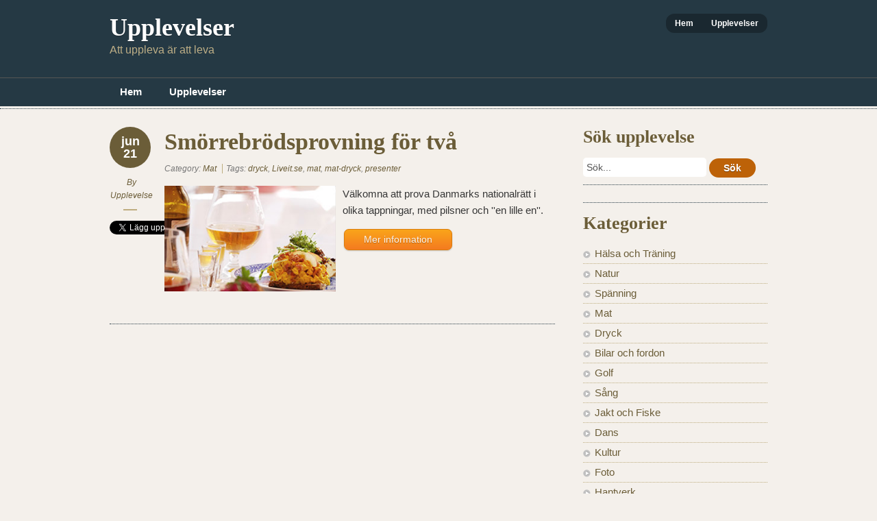

--- FILE ---
content_type: text/html; charset=UTF-8
request_url: http://upplevelse.info/smorrebrodsprovning-for-tva/
body_size: 6453
content:
<!doctype html>
<!--[if lt IE 7]> <html class="no-js ie6" lang="en"> <![endif]-->
<!--[if IE 7]>    <html class="no-js ie7" lang="en"> <![endif]-->
<!--[if IE 8]>    <html class="no-js ie8" lang="en"> <![endif]-->
<!--[if gt IE 8]><!-->
<html class="no-js" lang="sv-SE"> <!--<![endif]-->
<head>
<meta charset="utf-8" />

<!-- Always force latest IE rendering engine (even in intranet) & Chrome Frame -->
<meta http-equiv="X-UA-Compatible" content="IE=edge,chrome=1" />

<title>Smörrebrödsprovning för två | Upplevelser</title>

<meta name="viewport" content="width=device-width">

<link rel="stylesheet" href="http://upplevelse.info/wp-content/themes/designfolio/style.css" type="text/css" media="screen" />
		<script type="text/javascript">
			window._wpemojiSettings = {"baseUrl":"https:\/\/s.w.org\/images\/core\/emoji\/72x72\/","ext":".png","source":{"concatemoji":"http:\/\/upplevelse.info\/wp-includes\/js\/wp-emoji-release.min.js?ver=4.5.33"}};
			!function(e,o,t){var a,n,r;function i(e){var t=o.createElement("script");t.src=e,t.type="text/javascript",o.getElementsByTagName("head")[0].appendChild(t)}for(r=Array("simple","flag","unicode8","diversity"),t.supports={everything:!0,everythingExceptFlag:!0},n=0;n<r.length;n++)t.supports[r[n]]=function(e){var t,a,n=o.createElement("canvas"),r=n.getContext&&n.getContext("2d"),i=String.fromCharCode;if(!r||!r.fillText)return!1;switch(r.textBaseline="top",r.font="600 32px Arial",e){case"flag":return r.fillText(i(55356,56806,55356,56826),0,0),3e3<n.toDataURL().length;case"diversity":return r.fillText(i(55356,57221),0,0),a=(t=r.getImageData(16,16,1,1).data)[0]+","+t[1]+","+t[2]+","+t[3],r.fillText(i(55356,57221,55356,57343),0,0),a!=(t=r.getImageData(16,16,1,1).data)[0]+","+t[1]+","+t[2]+","+t[3];case"simple":return r.fillText(i(55357,56835),0,0),0!==r.getImageData(16,16,1,1).data[0];case"unicode8":return r.fillText(i(55356,57135),0,0),0!==r.getImageData(16,16,1,1).data[0]}return!1}(r[n]),t.supports.everything=t.supports.everything&&t.supports[r[n]],"flag"!==r[n]&&(t.supports.everythingExceptFlag=t.supports.everythingExceptFlag&&t.supports[r[n]]);t.supports.everythingExceptFlag=t.supports.everythingExceptFlag&&!t.supports.flag,t.DOMReady=!1,t.readyCallback=function(){t.DOMReady=!0},t.supports.everything||(a=function(){t.readyCallback()},o.addEventListener?(o.addEventListener("DOMContentLoaded",a,!1),e.addEventListener("load",a,!1)):(e.attachEvent("onload",a),o.attachEvent("onreadystatechange",function(){"complete"===o.readyState&&t.readyCallback()})),(a=t.source||{}).concatemoji?i(a.concatemoji):a.wpemoji&&a.twemoji&&(i(a.twemoji),i(a.wpemoji)))}(window,document,window._wpemojiSettings);
		</script>
		<style type="text/css">
img.wp-smiley,
img.emoji {
	display: inline !important;
	border: none !important;
	box-shadow: none !important;
	height: 1em !important;
	width: 1em !important;
	margin: 0 .07em !important;
	vertical-align: -0.1em !important;
	background: none !important;
	padding: 0 !important;
}
</style>
<link rel='stylesheet' id='fancybox-stylesheet-css'  href='http://upplevelse.info/wp-content/themes/designfolio/api/js/lightboxes/fancybox-1.3.4/jquery.fancybox-1.3.4.css?ver=4.5.33' type='text/css' media='all' />
<link rel='stylesheet' id='color-scheme-stylesheet-css'  href='http://upplevelse.info/wp-content/themes/designfolio/includes/css/color_schemes/default.css?ver=4.5.33' type='text/css' media='all' />
<link rel='stylesheet' id='jetpack_css-css'  href='http://upplevelse.info/wp-content/plugins/jetpack/css/jetpack.css?ver=4.0.7' type='text/css' media='all' />
<script type='text/javascript' src='http://upplevelse.info/wp-includes/js/jquery/jquery.js?ver=1.12.4'></script>
<script type='text/javascript' src='http://upplevelse.info/wp-includes/js/jquery/jquery-migrate.min.js?ver=1.4.1'></script>
<script type='text/javascript' src='http://upplevelse.info/wp-content/themes/designfolio/api/js/html5/modernizr/modernizr.custom.97935.js?ver=4.5.33'></script>
<script type='text/javascript' src='http://upplevelse.info/wp-content/themes/designfolio/api/js/html5/modernizr/pc_modernizr_custom.js?ver=4.5.33'></script>
<script type='text/javascript' src='http://upplevelse.info/wp-content/themes/designfolio/api/js/misc/superfish-1.4.8/js/superfish.js?ver=4.5.33'></script>
<script type='text/javascript' src='http://upplevelse.info/wp-content/themes/designfolio/includes/js/pc_superfish_init.js?ver=4.5.33'></script>
<script type='text/javascript' src='http://upplevelse.info/wp-content/themes/designfolio/api/js/lightboxes/fancybox-1.3.4/jquery.fancybox-1.3.4.pack.js?ver=4.5.33'></script>
<script type='text/javascript' src='http://upplevelse.info/wp-content/themes/designfolio/api/js/presscoders/custom-fancybox.js?ver=4.5.33'></script>
<script type='text/javascript' src='http://upplevelse.info/wp-content/themes/designfolio/api/js/lightboxes/fancybox-1.3.4/jquery.easing-1.3.pack.js?ver=4.5.33'></script>
<script type='text/javascript' src='http://upplevelse.info/wp-content/themes/designfolio/api/js/lightboxes/fancybox-1.3.4/jquery.mousewheel-3.0.4.pack.js?ver=4.5.33'></script>
<script type='text/javascript' src='http://upplevelse.info/wp-content/themes/designfolio/api/js/misc/social-media/social-media-buttons.js?ver=4.5.33'></script>
<link rel='https://api.w.org/' href='http://upplevelse.info/wp-json/' />
<link rel='prev' title='Supercar Trackday &#8211; 1 Extravarv' href='http://upplevelse.info/supercar-trackday-1-extravarv/' />
<link rel='next' title='Djurgården Runt i Båt ? vuxen' href='http://upplevelse.info/djurgarden-runt-i-bat-vuxen/' />
<link rel="canonical" href="http://upplevelse.info/smorrebrodsprovning-for-tva/" />
<link rel='shortlink' href='http://wp.me/p7GOjv-9c' />
<link rel="alternate" type="application/json+oembed" href="http://upplevelse.info/wp-json/oembed/1.0/embed?url=http%3A%2F%2Fupplevelse.info%2Fsmorrebrodsprovning-for-tva%2F" />
<link rel="alternate" type="text/xml+oembed" href="http://upplevelse.info/wp-json/oembed/1.0/embed?url=http%3A%2F%2Fupplevelse.info%2Fsmorrebrodsprovning-for-tva%2F&#038;format=xml" />

<link rel='dns-prefetch' href='//v0.wordpress.com'>
<style type='text/css'>img#wpstats{display:none}</style><script>
  (function(i,s,o,g,r,a,m){i['GoogleAnalyticsObject']=r;i[r]=i[r]||function(){
  (i[r].q=i[r].q||[]).push(arguments)},i[r].l=1*new Date();a=s.createElement(o),
  m=s.getElementsByTagName(o)[0];a.async=1;a.src=g;m.parentNode.insertBefore(a,m)
  })(window,document,'script','//www.google-analytics.com/analytics.js','ga');

  ga('create', 'UA-39047932-1', 'upplevelse.info');
  ga('send', 'pageview');

</script><link rel='stylesheet' href='/store/style.css' type='text/css' />

<!-- Jetpack Open Graph Tags -->
<meta property="og:type" content="article" />
<meta property="og:title" content="Smörrebrödsprovning för två" />
<meta property="og:url" content="http://upplevelse.info/smorrebrodsprovning-for-tva/" />
<meta property="og:description" content="[DFR:drip?p=1809801286580560]" />
<meta property="article:published_time" content="2019-06-21T07:33:34+00:00" />
<meta property="article:modified_time" content="2019-06-21T07:33:34+00:00" />
<meta property="og:site_name" content="Upplevelser" />
<meta property="og:image" content="https://s0.wp.com/i/blank.jpg" />
<meta property="og:locale" content="sv_SE" />
<meta name="twitter:card" content="summary" />
</head>

<body class="single single-post postid-570 single-format-standard designfolio">

<div id="body-container">

	
	<div id="header-container">
		<header class="cf">
		
							<nav class="secondary-menu">
					<div class="menu-site-menu-container"><ul id="menu-site-menu" class="menu"><li id="menu-item-47" class="menu-item menu-item-type-custom menu-item-object-custom menu-item-home menu-item-47"><a href="http://upplevelse.info">Hem</a></li>
<li id="menu-item-83" class="menu-item menu-item-type-post_type menu-item-object-page menu-item-83"><a href="http://upplevelse.info/store">Upplevelser</a></li>
</ul></div>				</nav>
					
			<div id="logo-wrap">
				<h2 id="site-title"><span><a href="http://upplevelse.info" />Upplevelser</a></span></h2>						<div id="site-description">Att uppleva är att leva</div>
					
			</div><!-- #logo-wrap -->
			
			
		 	  <nav class="primary-menu cf">
		 	     <div class="menu-site-menu-container"><ul id="menu-site-menu-1" class="menu"><li class="menu-item menu-item-type-custom menu-item-object-custom menu-item-home menu-item-47"><a href="http://upplevelse.info">Hem</a></li>
<li class="menu-item menu-item-type-post_type menu-item-object-page menu-item-83"><a href="http://upplevelse.info/store">Upplevelser</a></li>
</ul></div>		 	  </nav>

			  <nav class="primary-menu-dropdown">
				 <select onchange="if (this.value) window.location.href=this.value"><option selected="selected">-- Main Menu --</option><option value="http://upplevelse.info">Hem</option><option value="http://upplevelse.info/store">Upplevelser</option></select>		 	  </nav>

		 </header>

	</div><!-- #header-container -->

	<div id="container" class="singular-post">
	
				
		<div id="contentwrap" class="two-col-r">

			
			<div class="content left">

				
				

<div id="post-570" class="single-post post-570 post type-post status-publish format-standard hentry category-mat tag-dryck-2 tag-liveit-se tag-mat-2 tag-mat-dryck tag-presenter">

	<div class="post-aside">
	<p class="post-date">jun<br />21</p>
	<p class="author">By <a href="http://upplevelse.info/author/upplevelseinfo/" title="Inlägg av Upplevelse" rel="author">Upplevelse</a></p>

	
			<div class="social-btns">
				<a href="https://twitter.com/share" class="twitter-share-button" data-count="vertical">Tweet</a>
				<br />
				<div id="fb-root"></div><fb:like send="false" layout="box_count" width="60" show_faces="false"></fb:like>
			</div>

				</div>
	
	<div class="post-content">

			<h1 class="entry-title">Smörrebrödsprovning för två</h1>
	
	<div class="post-meta">
				<p>
			<span class="categories">Category: <a href="http://upplevelse.info/category/mat/" rel="category tag">Mat</a></span>

			<span class="tags">Tags: <a href="http://upplevelse.info/tag/dryck-2/" rel="tag">dryck</a>, <a href="http://upplevelse.info/tag/liveit-se/" rel="tag">Liveit.se</a>, <a href="http://upplevelse.info/tag/mat-2/" rel="tag">mat</a>, <a href="http://upplevelse.info/tag/mat-dryck/" rel="tag">mat-dryck</a>, <a href="http://upplevelse.info/tag/presenter/" rel="tag">presenter</a></span>
								</p>
			</div><!-- .post-meta -->

		<!-- @@3.12.7363 --><p><div class="dfr_drip">
<p>
<a href="/store/product/upplev/1809801286580560/smoerrebroedsprovning-foer-tvaa/" title="Smörrebrödsprovning för två" target="_blank" rel="nofollow">
<img src="/store/image/1809801286580560/smoerrebroedsprovning-foer-tvaa.jpg" alt="Smörrebrödsprovning för två" align="left" style="max-width:250px;margin:0 10px 10px 0" />
</a>
Välkomna att prova Danmarks nationalrätt i olika tappningar, med pilsner och ''en lille en''.</p>
<p><a href="/store/product/upplev/1809801286580560/smoerrebroedsprovning-foer-tvaa/" title="Smörrebrödsprovning för två" target="_blank" class="dfbutton dforange dflarge" rel="nofollow">Mer information</a></p>
</div></p>
	</div> <!-- post-content -->
</div> <!-- post-item -->


<div id="comments">
	


</div><!-- #comments -->


			</div><!-- .content -->

			
	<div id="primary-sidebar" class="sidebar-container right" role="complementary">

		<div id="global-widget-area" class="widget-area">
<div id="datafeedr-3" class="widget store_widget">
<h3 class="widget-title">
Sök upplevelse
</h3>
<div id="wdgt_ss">
<script type="text/javascript">
<!--
/*
 * NOTE: This JS code would be much better off
 * existing in your theme's header.php file.
*/
function wash( anInput ) { if(anInput.value == anInput.defaultValue) anInput.value = ''; }
function checkWash( anInput ) { if(anInput.value == '') anInput.value = anInput.defaultValue; }
//-->
</script>
<div class="store_search_form">
<form action='/store/search/' method='get'><input onfocus="wash(this);" onblur="checkWash(this);" value="Sök..." name="word" value='' />
<input type='submit' value='Sök' />
</form>
</div>
</div>
</div>
<div id="text-5" class="widget widget_text">			<div class="textwidget"><script type="text/javascript">
var pf_id = "2322462";
var pf_format = "ctext1_234x60";
var pf_lang = "";
var pf_xslurl = "http://hst.tradedoubler.com/file/20649/contextual/pf_cx.xsl";
var pf_maxresults= "1";
var pf_method = "automatic";
var pf_keywords = "";
var pf_exclude = "";
var pf_categories = "";
var pf_epi = "";
var pf_bgcolor = "F4F0EB";
var pf_bordercolor = "F4F0EB";
var pf_linkcolor = "6B5D38";
var pf_urlcolor = "0A4232";
var pf_textcolor = "0C261F";
</script>
<script type="text/javascript" id="pf_ads" src="http://hst.tradedoubler.com/file/20649/contextual/pf2.js"> </script>
</div>
		</div>
<div id="datafeedr-2" class="widget store_widget">
<h3 class="widget-title">
Kategorier
</h3>
<div id="wdgt_cl">
<ul><li>
<a href="/store/category/haelsa-och-traening/" title="Hälsa och Träning">Hälsa och Träning</a>
</li>
<li>
<a href="/store/category/natur/" title="Natur">Natur</a>
</li>
<li>
<a href="/store/category/spaenning/" title="Spänning">Spänning</a>
</li>
<li>
<a href="/store/category/mat/" title="Mat">Mat</a>
</li>
<li>
<a href="/store/category/dryck/" title="Dryck">Dryck</a>
</li>
<li>
<a href="/store/category/bilar-och-fordon/" title="Bilar och fordon">Bilar och fordon</a>
</li>
<li>
<a href="/store/category/golf/" title="Golf">Golf</a>
</li>
<li>
<a href="/store/category/saang/" title="Sång">Sång</a>
</li>
<li>
<a href="/store/category/jakt-och-fiske/" title="Jakt och Fiske">Jakt och Fiske</a>
</li>
<li>
<a href="/store/category/dans/" title="Dans">Dans</a>
</li>
<li>
<a href="/store/category/kultur/" title="Kultur">Kultur</a>
</li>
<li>
<a href="/store/category/foto/" title="Foto">Foto</a>
</li>
<li>
<a href="/store/category/hantverk/" title="Hantverk">Hantverk</a>
</li>
<li>
<a href="/store/category/staeder-och-resor/" title="Städer och resor">Städer och resor</a>
</li>
<li>
<a href="/store/category/presentkort/" title="Presentkort">Presentkort</a>
</li>
<li>
<a href="/store/category/eventbiljetter/" title="Eventbiljetter">Eventbiljetter</a>
</li>
</ul></div>
</div>
		<div id="recent-posts-2" class="widget widget_recent_entries">		<h3 class="widget-title">Tidigare inlägg</h3>		<ul>
					<li>
				<a href="http://upplevelse.info/korvkurs-for-tva-2/">Korvkurs för två</a>
						</li>
					<li>
				<a href="http://upplevelse.info/bartender-for-en-kvall-3/">Bartender för en kväll</a>
						</li>
					<li>
				<a href="http://upplevelse.info/paul-svensson-skapa-magi-med-gronsaker/">Paul Svensson: Skapa magi med grönsaker</a>
						</li>
					<li>
				<a href="http://upplevelse.info/prova-mousserande-vin-i-hemmet/">Prova mousserande vin i hemmet</a>
						</li>
					<li>
				<a href="http://upplevelse.info/teaterkvall-3/">Teaterkväll</a>
						</li>
				</ul>
		</div>		<div id="archives-2" class="widget widget_archive"><h3 class="widget-title">Arkiv</h3>		<ul>
			<li><a href='http://upplevelse.info/2025/03/'>mars 2025</a></li>
	<li><a href='http://upplevelse.info/2025/02/'>februari 2025</a></li>
	<li><a href='http://upplevelse.info/2025/01/'>januari 2025</a></li>
	<li><a href='http://upplevelse.info/2024/12/'>december 2024</a></li>
	<li><a href='http://upplevelse.info/2024/11/'>november 2024</a></li>
	<li><a href='http://upplevelse.info/2024/10/'>oktober 2024</a></li>
	<li><a href='http://upplevelse.info/2024/09/'>september 2024</a></li>
	<li><a href='http://upplevelse.info/2024/08/'>augusti 2024</a></li>
	<li><a href='http://upplevelse.info/2024/07/'>juli 2024</a></li>
	<li><a href='http://upplevelse.info/2024/06/'>juni 2024</a></li>
	<li><a href='http://upplevelse.info/2024/05/'>maj 2024</a></li>
	<li><a href='http://upplevelse.info/2024/04/'>april 2024</a></li>
	<li><a href='http://upplevelse.info/2024/03/'>mars 2024</a></li>
	<li><a href='http://upplevelse.info/2024/02/'>februari 2024</a></li>
	<li><a href='http://upplevelse.info/2024/01/'>januari 2024</a></li>
	<li><a href='http://upplevelse.info/2023/12/'>december 2023</a></li>
	<li><a href='http://upplevelse.info/2023/11/'>november 2023</a></li>
	<li><a href='http://upplevelse.info/2023/10/'>oktober 2023</a></li>
	<li><a href='http://upplevelse.info/2023/09/'>september 2023</a></li>
	<li><a href='http://upplevelse.info/2023/08/'>augusti 2023</a></li>
	<li><a href='http://upplevelse.info/2023/07/'>juli 2023</a></li>
	<li><a href='http://upplevelse.info/2023/06/'>juni 2023</a></li>
	<li><a href='http://upplevelse.info/2023/05/'>maj 2023</a></li>
	<li><a href='http://upplevelse.info/2023/04/'>april 2023</a></li>
	<li><a href='http://upplevelse.info/2023/03/'>mars 2023</a></li>
	<li><a href='http://upplevelse.info/2023/02/'>februari 2023</a></li>
	<li><a href='http://upplevelse.info/2023/01/'>januari 2023</a></li>
	<li><a href='http://upplevelse.info/2022/12/'>december 2022</a></li>
	<li><a href='http://upplevelse.info/2022/11/'>november 2022</a></li>
	<li><a href='http://upplevelse.info/2022/10/'>oktober 2022</a></li>
	<li><a href='http://upplevelse.info/2022/09/'>september 2022</a></li>
	<li><a href='http://upplevelse.info/2022/08/'>augusti 2022</a></li>
	<li><a href='http://upplevelse.info/2022/07/'>juli 2022</a></li>
	<li><a href='http://upplevelse.info/2022/06/'>juni 2022</a></li>
	<li><a href='http://upplevelse.info/2022/05/'>maj 2022</a></li>
	<li><a href='http://upplevelse.info/2022/04/'>april 2022</a></li>
	<li><a href='http://upplevelse.info/2022/03/'>mars 2022</a></li>
	<li><a href='http://upplevelse.info/2022/02/'>februari 2022</a></li>
	<li><a href='http://upplevelse.info/2022/01/'>januari 2022</a></li>
	<li><a href='http://upplevelse.info/2021/12/'>december 2021</a></li>
	<li><a href='http://upplevelse.info/2021/11/'>november 2021</a></li>
	<li><a href='http://upplevelse.info/2021/10/'>oktober 2021</a></li>
	<li><a href='http://upplevelse.info/2021/09/'>september 2021</a></li>
	<li><a href='http://upplevelse.info/2021/08/'>augusti 2021</a></li>
	<li><a href='http://upplevelse.info/2021/07/'>juli 2021</a></li>
	<li><a href='http://upplevelse.info/2021/06/'>juni 2021</a></li>
	<li><a href='http://upplevelse.info/2021/05/'>maj 2021</a></li>
	<li><a href='http://upplevelse.info/2021/04/'>april 2021</a></li>
	<li><a href='http://upplevelse.info/2021/03/'>mars 2021</a></li>
	<li><a href='http://upplevelse.info/2021/02/'>februari 2021</a></li>
	<li><a href='http://upplevelse.info/2021/01/'>januari 2021</a></li>
	<li><a href='http://upplevelse.info/2020/12/'>december 2020</a></li>
	<li><a href='http://upplevelse.info/2020/11/'>november 2020</a></li>
	<li><a href='http://upplevelse.info/2020/10/'>oktober 2020</a></li>
	<li><a href='http://upplevelse.info/2020/09/'>september 2020</a></li>
	<li><a href='http://upplevelse.info/2020/08/'>augusti 2020</a></li>
	<li><a href='http://upplevelse.info/2020/07/'>juli 2020</a></li>
	<li><a href='http://upplevelse.info/2020/06/'>juni 2020</a></li>
	<li><a href='http://upplevelse.info/2020/05/'>maj 2020</a></li>
	<li><a href='http://upplevelse.info/2020/04/'>april 2020</a></li>
	<li><a href='http://upplevelse.info/2020/03/'>mars 2020</a></li>
	<li><a href='http://upplevelse.info/2020/02/'>februari 2020</a></li>
	<li><a href='http://upplevelse.info/2020/01/'>januari 2020</a></li>
	<li><a href='http://upplevelse.info/2019/12/'>december 2019</a></li>
	<li><a href='http://upplevelse.info/2019/11/'>november 2019</a></li>
	<li><a href='http://upplevelse.info/2019/10/'>oktober 2019</a></li>
	<li><a href='http://upplevelse.info/2019/09/'>september 2019</a></li>
	<li><a href='http://upplevelse.info/2019/08/'>augusti 2019</a></li>
	<li><a href='http://upplevelse.info/2019/07/'>juli 2019</a></li>
	<li><a href='http://upplevelse.info/2019/06/'>juni 2019</a></li>
	<li><a href='http://upplevelse.info/2019/05/'>maj 2019</a></li>
	<li><a href='http://upplevelse.info/2019/04/'>april 2019</a></li>
	<li><a href='http://upplevelse.info/2019/03/'>mars 2019</a></li>
	<li><a href='http://upplevelse.info/2019/02/'>februari 2019</a></li>
	<li><a href='http://upplevelse.info/2019/01/'>januari 2019</a></li>
	<li><a href='http://upplevelse.info/2018/12/'>december 2018</a></li>
	<li><a href='http://upplevelse.info/2018/11/'>november 2018</a></li>
	<li><a href='http://upplevelse.info/2018/10/'>oktober 2018</a></li>
	<li><a href='http://upplevelse.info/2018/09/'>september 2018</a></li>
	<li><a href='http://upplevelse.info/2018/08/'>augusti 2018</a></li>
	<li><a href='http://upplevelse.info/2018/07/'>juli 2018</a></li>
	<li><a href='http://upplevelse.info/2018/06/'>juni 2018</a></li>
	<li><a href='http://upplevelse.info/2018/05/'>maj 2018</a></li>
	<li><a href='http://upplevelse.info/2018/04/'>april 2018</a></li>
	<li><a href='http://upplevelse.info/2018/03/'>mars 2018</a></li>
	<li><a href='http://upplevelse.info/2018/02/'>februari 2018</a></li>
	<li><a href='http://upplevelse.info/2018/01/'>januari 2018</a></li>
	<li><a href='http://upplevelse.info/2017/12/'>december 2017</a></li>
	<li><a href='http://upplevelse.info/2017/11/'>november 2017</a></li>
	<li><a href='http://upplevelse.info/2017/10/'>oktober 2017</a></li>
	<li><a href='http://upplevelse.info/2017/09/'>september 2017</a></li>
	<li><a href='http://upplevelse.info/2017/08/'>augusti 2017</a></li>
	<li><a href='http://upplevelse.info/2017/07/'>juli 2017</a></li>
	<li><a href='http://upplevelse.info/2017/06/'>juni 2017</a></li>
	<li><a href='http://upplevelse.info/2017/05/'>maj 2017</a></li>
	<li><a href='http://upplevelse.info/2017/04/'>april 2017</a></li>
	<li><a href='http://upplevelse.info/2017/03/'>mars 2017</a></li>
	<li><a href='http://upplevelse.info/2017/02/'>februari 2017</a></li>
	<li><a href='http://upplevelse.info/2017/01/'>januari 2017</a></li>
	<li><a href='http://upplevelse.info/2016/12/'>december 2016</a></li>
	<li><a href='http://upplevelse.info/2016/11/'>november 2016</a></li>
	<li><a href='http://upplevelse.info/2016/10/'>oktober 2016</a></li>
	<li><a href='http://upplevelse.info/2016/09/'>september 2016</a></li>
	<li><a href='http://upplevelse.info/2016/08/'>augusti 2016</a></li>
	<li><a href='http://upplevelse.info/2016/07/'>juli 2016</a></li>
	<li><a href='http://upplevelse.info/2016/06/'>juni 2016</a></li>
	<li><a href='http://upplevelse.info/2016/05/'>maj 2016</a></li>
	<li><a href='http://upplevelse.info/2016/04/'>april 2016</a></li>
	<li><a href='http://upplevelse.info/2016/03/'>mars 2016</a></li>
	<li><a href='http://upplevelse.info/2016/02/'>februari 2016</a></li>
	<li><a href='http://upplevelse.info/2016/01/'>januari 2016</a></li>
	<li><a href='http://upplevelse.info/2015/12/'>december 2015</a></li>
	<li><a href='http://upplevelse.info/2015/11/'>november 2015</a></li>
	<li><a href='http://upplevelse.info/2015/10/'>oktober 2015</a></li>
	<li><a href='http://upplevelse.info/2015/09/'>september 2015</a></li>
	<li><a href='http://upplevelse.info/2015/08/'>augusti 2015</a></li>
	<li><a href='http://upplevelse.info/2015/07/'>juli 2015</a></li>
	<li><a href='http://upplevelse.info/2015/06/'>juni 2015</a></li>
	<li><a href='http://upplevelse.info/2015/05/'>maj 2015</a></li>
	<li><a href='http://upplevelse.info/2015/04/'>april 2015</a></li>
	<li><a href='http://upplevelse.info/2015/03/'>mars 2015</a></li>
	<li><a href='http://upplevelse.info/2015/02/'>februari 2015</a></li>
	<li><a href='http://upplevelse.info/2015/01/'>januari 2015</a></li>
	<li><a href='http://upplevelse.info/2014/12/'>december 2014</a></li>
	<li><a href='http://upplevelse.info/2014/11/'>november 2014</a></li>
	<li><a href='http://upplevelse.info/2014/10/'>oktober 2014</a></li>
	<li><a href='http://upplevelse.info/2014/09/'>september 2014</a></li>
	<li><a href='http://upplevelse.info/2014/08/'>augusti 2014</a></li>
	<li><a href='http://upplevelse.info/2014/07/'>juli 2014</a></li>
	<li><a href='http://upplevelse.info/2014/06/'>juni 2014</a></li>
	<li><a href='http://upplevelse.info/2014/05/'>maj 2014</a></li>
	<li><a href='http://upplevelse.info/2014/04/'>april 2014</a></li>
	<li><a href='http://upplevelse.info/2014/03/'>mars 2014</a></li>
	<li><a href='http://upplevelse.info/2014/02/'>februari 2014</a></li>
	<li><a href='http://upplevelse.info/2014/01/'>januari 2014</a></li>
	<li><a href='http://upplevelse.info/2013/12/'>december 2013</a></li>
	<li><a href='http://upplevelse.info/2013/11/'>november 2013</a></li>
		</ul>
		</div><div id="categories-2" class="widget widget_categories"><h3 class="widget-title">Kategorier</h3>		<ul>
	<li class="cat-item cat-item-46"><a href="http://upplevelse.info/category/bilar-och-fordon/" >Bilar och fordon</a>
</li>
	<li class="cat-item cat-item-78"><a href="http://upplevelse.info/category/dans/" >Dans</a>
</li>
	<li class="cat-item cat-item-40"><a href="http://upplevelse.info/category/dryck/" >Dryck</a>
</li>
	<li class="cat-item cat-item-90"><a href="http://upplevelse.info/category/eventbiljetter/" >Eventbiljetter</a>
</li>
	<li class="cat-item cat-item-52"><a href="http://upplevelse.info/category/foto/" >Foto</a>
</li>
	<li class="cat-item cat-item-103"><a href="http://upplevelse.info/category/golf/" >Golf</a>
</li>
	<li class="cat-item cat-item-70"><a href="http://upplevelse.info/category/halsa-och-traning/" >Hälsa och Träning</a>
</li>
	<li class="cat-item cat-item-77"><a href="http://upplevelse.info/category/hantverk/" >Hantverk</a>
</li>
	<li class="cat-item cat-item-117"><a href="http://upplevelse.info/category/jakt-och-fiske/" >Jakt och Fiske</a>
</li>
	<li class="cat-item cat-item-42"><a href="http://upplevelse.info/category/kultur/" >Kultur</a>
</li>
	<li class="cat-item cat-item-56"><a href="http://upplevelse.info/category/mat/" >Mat</a>
</li>
	<li class="cat-item cat-item-30"><a href="http://upplevelse.info/category/natur/" >Natur</a>
</li>
	<li class="cat-item cat-item-97"><a href="http://upplevelse.info/category/presentkort/" >Presentkort</a>
</li>
	<li class="cat-item cat-item-105"><a href="http://upplevelse.info/category/sang/" >Sång</a>
</li>
	<li class="cat-item cat-item-62"><a href="http://upplevelse.info/category/spanning/" >Spänning</a>
</li>
	<li class="cat-item cat-item-36"><a href="http://upplevelse.info/category/stader-och-resor/" >Städer och resor</a>
</li>
		</ul>
</div><div id="text-2" class="widget widget_text">			<div class="textwidget"><p>Besök oss på <a href="https://plus.google.com/116720069053676917367" rel="publisher">Google+</a></p></div>
		</div></div><div id="primary-post-widget-area" class="widget-area"><div id="search-3" class="widget widget_search"><h3 class="widget-title">Sök</h3><form role="search" method="get" id="searchform" class="searchform" action="http://upplevelse.info/">
				<div>
					<label class="screen-reader-text" for="s">Sök efter:</label>
					<input type="text" value="" name="s" id="s" />
					<input type="submit" id="searchsubmit" value="Sök" />
				</div>
			</form></div></div>
	</div><!-- .sidebar-container -->			
		</div><!-- #contentwrap -->
		
	</div><!-- #container -->

        		<footer>
		    <div id="site-info"><p class="copyright">© 2026 <a href="http://upplevelse.info/" title="Upplevelser" rel="home">Upplevelser</a></p> </div><!-- #site-info -->
	</footer>
</div><!-- #body-container -->

	<div style="display:none">
	</div>
<script type='text/javascript' src='http://s0.wp.com/wp-content/js/devicepx-jetpack.js?ver=202604'></script>
<script type='text/javascript' src='http://s.gravatar.com/js/gprofiles.js?ver=2026Janaa'></script>
<script type='text/javascript'>
/* <![CDATA[ */
var WPGroHo = {"my_hash":""};
/* ]]> */
</script>
<script type='text/javascript' src='http://upplevelse.info/wp-content/plugins/jetpack/modules/wpgroho.js?ver=4.5.33'></script>
<script type='text/javascript' src='http://upplevelse.info/wp-includes/js/comment-reply.min.js?ver=4.5.33'></script>
<script type='text/javascript' src='http://upplevelse.info/wp-includes/js/wp-embed.min.js?ver=4.5.33'></script>
<script type='text/javascript' src='http://stats.wp.com/e-202604.js' async defer></script>
<script type='text/javascript'>
	_stq = window._stq || [];
	_stq.push([ 'view', {v:'ext',j:'1:4.0.7',blog:'113637537',post:'570',tz:'1',srv:'upplevelse.info'} ]);
	_stq.push([ 'clickTrackerInit', '113637537', '570' ]);
</script>

</body>
</html>